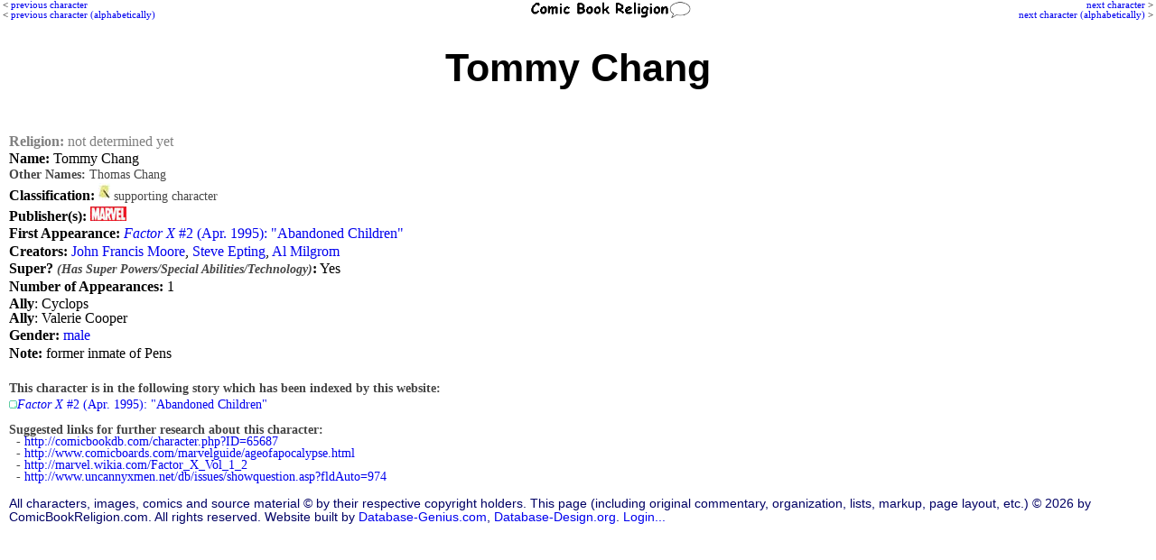

--- FILE ---
content_type: text/html; charset=UTF-8
request_url: http://www.comicbookreligion.com/?c=15525&Tommy_Chang
body_size: 8563
content:
<!DOCTYPE html>
<html lang="en">
<head>
	<title>Character: Tommy Chang; former inmate of Pens</title>
	<meta name="keywords" content="; Tommy Chang; religion; " />
	<meta name="description" content="Character: Tommy Chang. Published by Marvel; from Factor X #2 (Apr. 1995): Abandoned Children. (Information about a fictional character.)" />
	<meta name="author" content="ComicBookReligion.com" />
	<meta http-equiv="Content-Type" content="text/html; charset=UTF-8" />
	<link rel="shortcut icon" href="http://www.comicbookreligion.com/favicon.ico" type="image/vnd.microsoft.icon" />
	<link rel="icon" href="http://www.comicbookreligion.com/favicon.ico" type="image/vnd.microsoft.icon" />
	<link rel="canonical" href="http://www.comicbookreligion.com/?c=15525&amp;Tommy_Chang" />

	<link rel="stylesheet" type="text/css" href="style.css" />

<script type="text/javascript">

/* kludge, because FireFox not dispaying menu item properly: */
/*function resetddp(){
    var ddl=document.getElementById('source_type');
    ddl.options[_menu_item_num_placeholder_].selected=true;
}*/

function clickRel(xStr)
{
	document.getElementById('religion_with_id').value=xStr;
}

function toggle_religion_list_character_page()
{
	toggleDivOL('religion_list');
}


function clickChar_appForm(xStr)
{
	document.getElementById('character_ID_xref_cs').value=xStr;
}

function click_ID_in_procr(xStr)
{
	document.getElementById('character_ID_already_in_DB').value=xStr;
}

function click_ID_in_ARtC_form(xStr)
{
	document.getElementById('connected_character_ID_in_ARtC_form').value=xStr;
}


function mention_dropdown_to_field()
{
	var xIndex_Value = document.getElementById('dropdown_mention_ID_add_appearance').value;
	document.getElementById('mention_ID').value = xIndex_Value;
}

function publisher_dropdown_to_field()
{
	var xIndex_Value = document.getElementById('publisher_ID').selectedIndex;
	var xPublisher_Name = document.getElementById('publisher_ID').options[xIndex_Value].text;
	if (xPublisher_Name == "[nothing selected yet]") { xPublisher_Name = ''; }
	document.getElementById('publisher_name').value = xPublisher_Name;
}

function alt_name_dropdown_to_field(xDropdown_Menu_ID, xField_ID)
{
	var xIndex_Value = document.getElementById(xDropdown_Menu_ID).selectedIndex;
	var xAlt_Name = document.getElementById(xDropdown_Menu_ID).options[xIndex_Value].text;
	if (xAlt_Name == "[nothing selected yet]") { xAlt_Name = ''; }
	document.getElementById(xField_ID).value = xAlt_Name;
}


function toggleDivOL( elemID )
{
	var elem = document.getElementById( elemID );
	if( elem.style.display == 'none' )
	{
		elem.style.display = 'block';
	}
	else
	{
		elem.style.display = 'none';
	}
}

function blocking(nr, cr)
{
	if (document.layers)
	{
		current = (document.layers[nr].display == 'none') ? 'block' : 'none';
		current2 = (document.layers[cr].src == 'img_misc/img_plus.gif') ? 'img_misc/img_minus.gif' : 'img_misc/img_plus.gif';
		document.layers[nr].display = current;
		document.layers[cr].src = current2;
	}
	else if (document.all)
	{
		current = (document.all[nr].style.display == 'none') ? 'block' : 'none';
		current2 = (document.all[cr].src == 'img_misc/img_plus.gif') ? 'img_misc/img_minus.gif' : 'img_misc/img_plus.gif';
		document.all[nr].style.display = current;
		document.all[cr].src = current2;
	}
	else if (document.getElementById)
	{
		vista = (document.getElementById(nr).style.display == 'none') ? 'block' : 'none';
		vista2 = (document.getElementById(nr).style.display == 'none') ? 'img_misc/img_minus.gif' : 'img_misc/img_plus.gif';
		document.getElementById(nr).style.display = vista;
		document.getElementById(cr).src = vista2;
	}
}



function blocking_app_edit(nr, cr)
{
	if (document.layers)
	{
		current = (document.layers[nr].display == 'none') ? 'block' : 'none';
		current2 = (document.layers[cr].src == 'img_misc/img_plus.gif') ? 'img_misc/edit_hollow.gif' : 'img_misc/edit.gif';
		document.layers[nr].display = current;
		document.layers[cr].src = current2;
	}
	else if (document.all)
	{
		current = (document.all[nr].style.display == 'none') ? 'block' : 'none';
		current2 = (document.all[cr].src == 'img_misc/img_plus.gif') ? 'img_misc/edit_hollow.gif' : 'img_misc/edit.gif';
		document.all[nr].style.display = current;
		document.all[cr].src = current2;
	}
	else if (document.getElementById)
	{
		vista = (document.getElementById(nr).style.display == 'none') ? 'block' : 'none';
		vista2 = (document.getElementById(nr).style.display == 'none') ? 'img_misc/edit_hollow.gif' : 'img_misc/edit.gif';
		document.getElementById(nr).style.display = vista;
		document.getElementById(cr).src = vista2;
	}
}

</script>

</head>
<body >

<div id="Next"><p class="PrevNext"><a href="http://www.comicbookreligion.com/?c=15526&amp;Snake_Eyes">next character</a> &gt;<br /><a href="http://www.comicbookreligion.com/?c=782&amp;Changeling_Kevin_Sydney">next character (alphabetically)</a> &gt;</p></div>
<div id="floatCenter"><a href="http://www.comicbookreligion.com"><img src="http://www.comicbookreligion.com/img_misc/CBRlogo.gif" alt="ComicBookReligion.com logo" width="180" /></a></div><div id="Prev"><p class="PrevNext">&lt; <a href="http://www.comicbookreligion.com/?c=15524&amp;scorpion_creatures">previous character</a><br />&lt; <a href="http://www.comicbookreligion.com/?c=23449&amp;Phillip_Chang">previous character (alphabetically)</a></p></div>

<h1><span class="sub2">&nbsp;</span>
<br />Tommy Chang<br />
<span style="font-size:75%;line-height:120%;">&nbsp;</span>
</h1>
<div class="char">
<p style="color: gray"><strong>Religion:</strong> not determined yet</p>
<p><strong>Name:</strong> Tommy Chang </p>
<p class="smallerGray" ><strong>Other Names:</strong> Thomas Chang </p>
<p><strong>Classification:</strong> <span class="smallerGray">
		<a href="http://www.comicbookreligion.com/?srch=support-1"><img src="img_misc/support.jpg" alt="supporting character" /></a>&nbsp;supporting character &nbsp;</span></p>
<p><strong>Publisher(s):</strong> <a href="http://www.comicbookreligion.com/?srch=publisher-Marvel__1"><img src="logos_sm/m/Marvel_Comics.jpg" alt="Marvel" /></a> </p>
<p><strong>First Appearance:</strong> <a href="http://www.comicbookreligion.com/?s=18392"><em>Factor X</em> #2 (Apr. 1995): "Abandoned Children"</a> </p>
<p><strong>Creators:</strong> <a href="http://www.comicbookreligion.com/?s=creator-John_Francis_Moore__880">John Francis Moore</a>, <a href="http://www.comicbookreligion.com/?s=creator-Steve_Epting__307">Steve Epting</a>, <a href="http://www.comicbookreligion.com/?s=creator-Al_Milgrom__265">Al Milgrom</a></p>
<p><strong>Super? <em><span Class="smallerGray">(Has Super Powers/Special Abilities/Technology)</Span></Em>:</strong> Yes </p>
<p><strong>Number of Appearances:</strong> 1 </p>
<p><strong>Ally</strong>: Cyclops<br /> <strong>Ally</strong>: Valerie Cooper</p>
<p><strong>Gender:</strong> <a href="http://www.comicbookreligion.com/?srch=gender-M">male</a> </p>
<p><strong>Note:</strong> former inmate of Pens </p>
</div>
<div class="char">
<div><br />
<strong><span class="smallerGray">This character is in the following story which has been indexed by this website:</span></strong><br />
<img src="img_misc/img_one.gif" alt="" /><span class="smallerGray"><a href="http://www.comicbookreligion.com/?s=18392"><em>Factor X</em> #2 (Apr. 1995): "Abandoned Children"</a></span><br />
</div>

<p class="smallerGray"><br />
<strong>Suggested links for further research about this character:</strong><br />
&nbsp; - <a href="http://comicbookdb.com/character.php?ID=65687">http://comicbookdb.com/character.php?ID=65687</a><br />
&nbsp; - <a href="http://www.comicboards.com/marvelguide/ageofapocalypse.html">http://www.comicboards.com/marvelguide/ageofapocalypse.html</a><br />
&nbsp; - <a href="http://marvel.wikia.com/Factor_X_Vol_1_2">http://marvel.wikia.com/Factor_X_Vol_1_2</a><br />
&nbsp; - <a href="http://www.uncannyxmen.net/db/issues/showquestion.asp?fldAuto=974">http://www.uncannyxmen.net/db/issues/showquestion.asp?fldAuto=974</a></p>
</div>
<p style="clear:both;"></p>
<p class="footer">All characters, images, comics and source material &copy; by their respective copyright holders. This page (including original commentary, organization, lists, markup, page layout, etc.) &copy; 2026 by ComicBookReligion.com. All rights reserved. Website built by <a href="http://www.database-genius.com">Database-Genius.com</a>, <a href="http://www.database-design.org">Database-Design.org</a>. 
<a href="http://www.comicbookreligion.com/?ap=loginform">Login...</a></p>
</body>
</html>